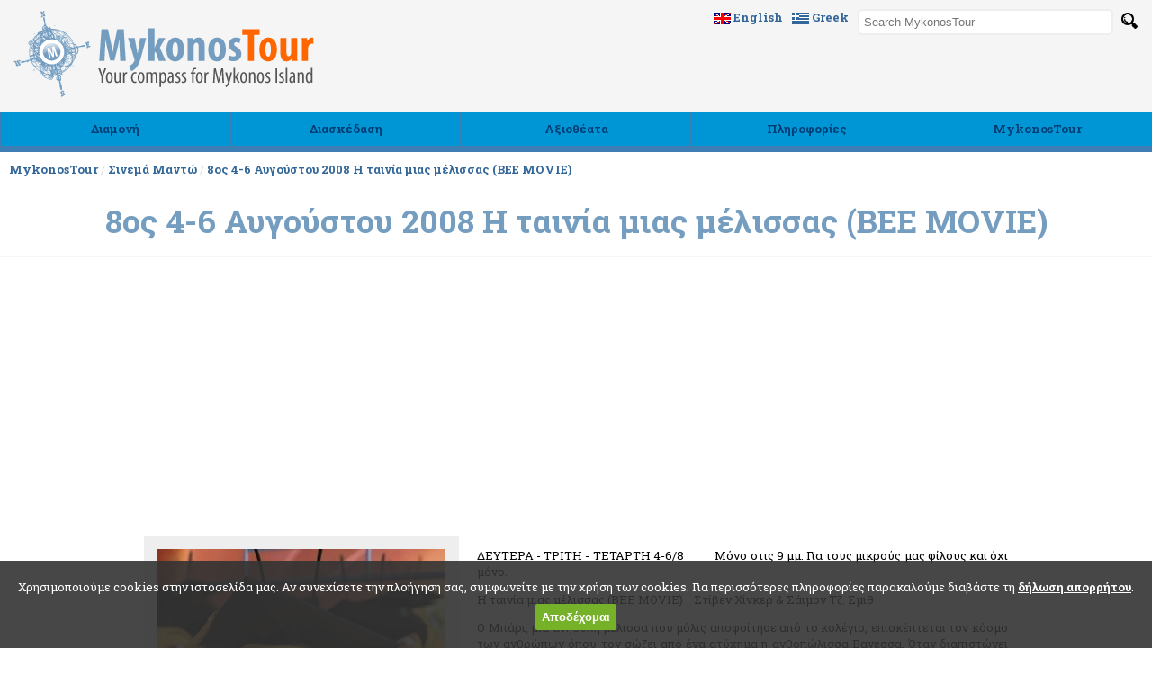

--- FILE ---
content_type: text/html; charset=utf-8
request_url: https://www.mykonostour.gr/cinema/cinema27.html
body_size: 10495
content:
<!DOCTYPE HTML>
<html>
<head>
<meta name="viewport" content="width=device-width, initial-scale=1.0, maximum-scale=1.0, user-scalable=no">
<meta http-equiv="Content-Type" content="text/html; charset=utf-8">
<link href='//fonts.googleapis.com/css?family=Roboto+Slab:400,700&subset=latin,greek-ext' rel='stylesheet' type='text/css'>

<title>Σινεμά Μαντώ - 8ος 4-6 Αυγούστου 2008 Η ταινία μιας μέλισσας (BEE MOVIE) ΜΥΚΟΝΟΣ </title>
<meta name="description" content="ΜΥΚΟΝΟΣ ΞΕΝΟΔΟΧΕΙΑ, Μύκονος οδηγός διαμονής ΜΥΚΟΝΟΥ με ολα τα ξενοδοχεία hotels, δωμάτια, stoudios Luxury hotels ή οικονομικά. Επίσης live camera, διασκέδαση, παραλίες, τα αξιοθέατα, χάρτης και ιστορία της Μυκόνου.">
<meta name="keywords" content=", mykonos, mykonos hotels, Μύκονος ξενοδοχεία μυκόνου, Ξενοδοχείο, παραλίες, Μύκονος Ιστορία, Μύκονος Ενοικιάσεις Αυτοκινήτων, ΜΥΚΟΝΟΣ, Νυχτερινή Ζωή, Κυκλάδες, μυκονος Εστιατόρια Μπαρ, Επαγγελματικός Κατάλογος, Χάρτης Πλοίων mykonos tour">
<meta http-equiv="expires" content="0">
<meta name="generator" content="Vistoweb">
<meta name="revisit-after" content="10 days">
<meta name="robots" content="ALL">
<meta name="classification" content="Mykonos hotels, Mykonos Greece">
<meta name="distribution" content="Global">
<meta name="alexaVerifyID" content="gJvsFrwMwQact1dH4SDYF21eqCI">
<meta name="rating" content="General">
<meta name="author" content="info@mykonostour.com">
<meta name="copyright" content="Copyright Β© 2007-2026 MykonosTour - George Nazos, All rights reserved.">
<meta http-equiv="reply-to" content="info@mykonostour.com">

<!-- Facebook Card data -->
<meta property="fb:admins" content="810859742">
<meta property="fb:app_id" content="1054211327977349,100000343727170">

<style type="text/css">

body {
	margin: 0px auto;
	padding: 0px;
	font: 13px 'Roboto Slab',Helvetica,Geneva,sans-serif;
	background-color: #ffffff;
}

body { 
    background-image: url('/images/mykonos.jpg');
    background-repeat: no-repeat;
    background-attachment: fixed;
	background-size:100% auto;
	background-position:bottom center;
}

body,td,th,div {
	font-family: "Roboto Slab", Helvetica, Geneva, sans-serif;
}

h1 {
    margin: 0px;
    padding: 15px 0;
    border-bottom: 1px solid whiteSmoke;
    font-size: 2.75em;
	color:#749DC0;
}

h2 {
    margin: 0px;
    padding: 15px 0;
    border-bottom: 1px solid whiteSmoke;
    font-size: 2em;
	color:#749DC0;
}

h3 {
    margin: 0px;
    padding: 15px 0;
    border-bottom: 1px solid whiteSmoke;
    font-size: 1.5em;
	color:#749DC0;
}

h4 {
    margin: 0px;
    padding: 15px 0;
    border-bottom: 1px solid whiteSmoke;
    font-size: 1.2em;
	color:#749DC0;
}


td {
	font: 13px 'Roboto Slab',Helvetica,Geneva,sans-serif;
}

a:link,a:visited,a:focus,a:active{
	color:#336699;
	font-weight:bold;
	text-decoration:none;
}

a:hover{
	color:#666666;
	font-weight:bold;
	text-decoration:underline;
}

a.menu:link,a.menu:visited,a.menu:focus,a.menu:active{
	font-size: 13px;
	color:#333333;
	font-weight:normal;
	text-decoration:none;
	width:100%;
}

a.menu:hover{
	font-size: 13px;
	color:#000000;
	font-weight:normal;
	text-decoration:none;
	background-color: #F47E20;
	width:100%;
}

td.menu {border-BOTTOM: 1px solid #FFFFFF; padding: 5px;}

td.menu:hover {background-color: #F47E20;}

a.nav:link,a.nav:visited,a.nav:focus,a.nav:active{
	font-size: 13px;
	color:#333333;
	font-weight:normal;
	text-decoration:none;
}

a.nav:hover{
	font-size: 13px;
	color:#000000;
	font-weight:normal;
	text-decoration:underline;
	height:15px;
}

.row_head {
	background-color:#CCCCCC;
	font-weight:BOLD;
}

.row_subhead {
	background-color:#BBBBBB;
	font-weight:BOLD;
}

.row_1 {
	background-color:#EEEEEE;
}

.row_2 {
	background-color:#DDDDDD;
}

.slider_pictureshadow {-moz-box-shadow: 0px 3px 10px #333 inset; -webkit-box-shadow: 0px 3px 10px #333 inset; box-shadow: 0px 3px 10px #333 inset;}

.pagebox {float:left; height:450px; vertical-align:top; border:1px solid #f7f7f7; -webkit-box-sizing: border-box; -moz-box-sizing: border-box; box-sizing: border-box; transition: background-color 0.5s linear;}
.pagebox:hover {background-color:#f5f5f5; transition: background-color 0.5s linear;}

/* Desktop */
@media screen and (min-width:980px)  {	
	.device_maxwidth {width:980px;}
	.pagebox {width:25%;}
	.mobile_only, .mobile_only * {display: none !important;}
	.tablet_only, .tablet_only * {display: none !important;}
}

/* Tablet */
@media screen and (max-width: 979px)  {
	.device_maxwidth {width:100%;}
	.pagebox {width:33.3%;}
	.desktop_only, .desktop_only * {display: none !important;}
	.mobile_only, .mobile_only * {display: none !important;}
}

/* Mobile */
@media screen and (max-width: 500px)  {
	.device_maxwidth {width:100%;}
	.pagebox {width:50%;}
	.desktop_only, .desktop_only * {display: none !important;}
	.tablet_only, .tablet_only * {display: none !important;}
	 iframe {width: 100%;}
}

</style>

<link rel="shortcut icon" href="/favicon.ico">

<script src="/library/jquery-1.8.3.min.js"></script>
<script src="/library/jquery.cycle.1.7/jquery.cycle.lite.js"></script>

<link rel="stylesheet" type="text/css" href="/library/jquery.fancybox.2.1.1/source/jquery.fancybox.css?v=2.1.1" media="screen">
<script type="text/javascript" src="/library/jquery.fancybox.2.1.1/lib/jquery.mousewheel-3.0.6.pack.js"></script>
<script type="text/javascript" src="/library/jquery.fancybox.2.1.1/source/jquery.fancybox.pack.js?v=2.1.1"></script>

<script>

	$(".fancybox").fancybox({
		openEffect  : "fade",
		closeEffect : "fade",
		type : "image"
	});
		
	$(".classbutton").click(function(){
		var goto = $(this).find("a").attr("href");
		if (goto) {
			window.location=goto; 
		}
		return false;
	});

	function showdesktopmenu(thechosengroup) {

		$('.groupbox').each(function(index) {

			var thebuttongroup = $(this).attr("id").replace("desktop_group_", "desktop_button_");
			
			if ($(this).attr("id") == thechosengroup) {
				if ($(this).is(':visible')) {
					$(this).hide(600);
					$("#" + thebuttongroup).children('div').removeClass('active');
				}
				else {
					$(this).show(200);
					$("#" + thebuttongroup).children('div').addClass('active');
				}
			}
			else {
				$(this).hide(600);
				$("#" + thebuttongroup).children('div').removeClass('active');
			}
		});

	}

</script>


</head>
<body>


<div style="width:100%; text-align:center; background-color:#f5f5f5;">
	<div style="padding:10px;">

		<div style="float:left; width:350px;"><a href='/index.html'><img src='/images/logo.png' width='350' height='100' border='0' alt='Mykonos Tour - Your compass for Mykonos Island'></a></div>

		<form method="GET" action="https://www.mykonostour.gr/" target="_top">
		<div style="float:right; margin-left:3px;"><button type="submit" style="border:none; background:none;"><img src="/images/search.png" style="width:18px; height:18px; margin-top:3px; border:none;"></button></div>
		<div style="float:right; margin-left:10px;"><input type="text" name="q" size="20" maxlength="255" value="" placeholder="Search MykonosTour" style="width:270px; border-radius:5px; border:2px solid #eee; background-color:#fff; padding:5px;"></div>
		</form>
		
		<div style="float:right; margin-left:10px;">
		<a href='https://www.mykonostour.gr/'><img src="/images/gr.gif" width="19" height="13" border="0" align="ABSmiddle"> Greek</a>
		</div>
		
		<div style="float:right; margin-left:10px;">
		<a href='https://www.mykonostour.com/'><img src="/images/en.gif" width="19" height="13" border="0" align="ABSmiddle"> English</a>
		</div>

		<div style="clear:both"></div>
	</div>
</div>

<style scoped>

#desktopgroups .classbutton {float:left; width:20%; cursor:pointer; -webkit-touch-callout: none; -webkit-user-select: none; -khtml-user-select: none; -moz-user-select: none; -ms-user-select: none; user-select: none;}
#desktopgroups .classbutton a:link, #desktopgroups .classbutton a:active, #desktopgroups .classbutton a:visited {font-weight:800; color:#003e75; text-decoration:none;}
#desktopgroups .classbutton a:hover {text-decoration:none;}
#desktopgroups .classbutton div {padding:10px; text-overflow: ellipsis; white-space: nowrap; background-color:#0096d6; text-align:center; border-left:1px solid #3f7eb5; border-right:1px solid #3f7eb5; border-bottom:7px solid #3f7eb5;}
#desktopgroups .classbutton div:hover {background-color:#50b8e4;}
#desktopgroups .classbutton .active {background-color:#f36b1f; border-left:1px solid #a94c17; border-right:1px solid #a94c17; border-bottom:7px solid #a94c17;}
#desktopgroups .classbutton .active:hover {background-color:#f36b1f;}
#desktopgroups .classbutton .active a {color: #111111;}

#desktopgroups .classbutton img {width:50px; vertical-align:middle; margin-right:10px; opacity:0.7;}
#desktopgroups .classbutton .active img {opacity:0.9;}

/* desktopgroups */
#desktop_group_1 {margin-left:0%;}
#desktop_group_2 {margin-left:20%;}
#desktop_group_3 {margin-left:40%;}
#desktop_group_4 {margin-left:60%;}
#desktop_group_5 {margin-left:80%;}

#desktopgroups .groupbox {display:inline-block; width:20%; box-shadow: 2px 2px 2px #dddddd; z-index:999; position:absolute; background-color:#f5f5f5; display:none; font-weight:800; color:#333;}

@media only screen and (max-width: 960px) {
	#desktopgroups .groupbox {width:100%; margin-left:0%; position:relative; box-shadow: none; z-index:1;}
}

#desktopgroups a.menu_link:link, #desktopgroups a.menu_link:visited, #desktopgroups a.menu_link:active {font-weight:800; color:#333333; text-decoration:none;}
#desktopgroups a.menu_link:hover {color:#f36b1f; text-decoration:none;}


@media only screen and (max-width: 500px) {
	a.desktop_button {font-size:9px;}
}

</style>


<div id="desktopgroups" style="background-color:#fff;">

	<div style="width:100%; background-color:#0096d6;">
						<div class="classbutton" id="desktop_button_1"><div><a href="javascript:showdesktopmenu('desktop_group_1');" class="desktop_button">

				Διαμονή				
				</a></div></div>
								<div class="classbutton" id="desktop_button_2"><div><a href="javascript:showdesktopmenu('desktop_group_2');" class="desktop_button">

				Διασκέδαση				
				</a></div></div>
								<div class="classbutton" id="desktop_button_3"><div><a href="javascript:showdesktopmenu('desktop_group_3');" class="desktop_button">

				Αξιοθέατα				
				</a></div></div>
								<div class="classbutton" id="desktop_button_4"><div><a href="javascript:showdesktopmenu('desktop_group_4');" class="desktop_button">

				Πληροφορίες				
				</a></div></div>
								<div class="classbutton" id="desktop_button_5"><div><a href="javascript:showdesktopmenu('desktop_group_5');" class="desktop_button">

				MykonosTour				
				</a></div></div>
						<div style="clear:both"></div>
	</div>

	
	<div id="desktop_group_1" style="border:1px solid #fff;" class="groupbox">
		<div style="padding:10px; vertical-align:top;">
		
			<!--
			<div style="background-color:#DDDDDD; padding:5px;">
				Διαμονή			</div>
			-->	
				
			
					<div style="padding:5px; border-bottom:1px solid #eeeeee;">
						<a href="/mykonos_hotels/index.html" class="menu_link">Ξενοδοχεία</a>
					</div>

				
					<div style="padding:5px; border-bottom:1px solid #eeeeee;">
						<a href="/car_rental_mykonos/index.html" class="menu_link">Ενοικιάσεις Αυτοκινήτων</a>
					</div>

				
					<div style="padding:5px; border-bottom:1px solid #eeeeee;">
						<a href="/cyclades/index.html" class="menu_link">Κυκλάδες</a>
					</div>

							
							

		</div>
	</div>

	
	<div id="desktop_group_2" style="border:1px solid #fff;" class="groupbox">
		<div style="padding:10px; vertical-align:top;">
		
			<!--
			<div style="background-color:#DDDDDD; padding:5px;">
				Διασκέδαση			</div>
			-->	
				
			
					<div style="padding:5px; border-bottom:1px solid #eeeeee;">
						<a href="/bars/index.html" class="menu_link">Bars Clubs</a>
					</div>

				
					<div style="padding:5px; border-bottom:1px solid #eeeeee;">
						<a href="/fm/index.html" class="menu_link">Μύκονος Live</a>
					</div>

				
					<div style="padding:5px; border-bottom:1px solid #eeeeee;">
						<a href="/gay_bars/index.html" class="menu_link">Μύκονος Gay bars</a>
					</div>

				
					<div style="padding:5px; border-bottom:1px solid #eeeeee;">
						<a href="/restaurant-bar/index.html" class="menu_link">Εστιατόρια</a>
					</div>

				
					<div style="padding:5px; border-bottom:1px solid #eeeeee;">
						<a href="/mykonos_shopping/index.html" class="menu_link">Μύκονος Αγορά </a>
					</div>

				
					<div style="padding:5px; border-bottom:1px solid #eeeeee;">
						<a href="/beauty_fitness_and_sports/index.html" class="menu_link">Ομορφιά, Fitness και Sport</a>
					</div>

				
					<div style="padding:5px; border-bottom:1px solid #eeeeee;">
						<a href="/snackbar/index.html" class="menu_link">Γρήγορο Φαγητό</a>
					</div>

				
					<div style="padding:5px; border-bottom:1px solid #eeeeee;">
						<a href="/cinema/index.html" class="menu_link">Σινεμά Μαντώ</a>
					</div>

							
							

		</div>
	</div>

	
	<div id="desktop_group_3" style="border:1px solid #fff;" class="groupbox">
		<div style="padding:10px; vertical-align:top;">
		
			<!--
			<div style="background-color:#DDDDDD; padding:5px;">
				Αξιοθέατα			</div>
			-->	
				
			
					<div style="padding:5px; border-bottom:1px solid #eeeeee;">
						<a href="/mykonos_beaches/index.html" class="menu_link">Μύκονος Παραλίες</a>
					</div>

				
					<div style="padding:5px; border-bottom:1px solid #eeeeee;">
						<a href="/sightseeing/index.html" class="menu_link">Αξιοθέατα</a>
					</div>

				
					<div style="padding:5px; border-bottom:1px solid #eeeeee;">
						<a href="/video/index.html" class="menu_link">Μύκονος Videos</a>
					</div>

				
					<div style="padding:5px; border-bottom:1px solid #eeeeee;">
						<a href="/photos/index.html" class="menu_link">Φωτογραφίες</a>
					</div>

				
					<div style="padding:5px; border-bottom:1px solid #eeeeee;">
						<a href="/mykonos_museums/index.html" class="menu_link">Μουσεία</a>
					</div>

				
					<div style="padding:5px; border-bottom:1px solid #eeeeee;">
						<a href="/mykonos_churches/index.html" class="menu_link">Εκκλησίες</a>
					</div>

							
							

		</div>
	</div>

	
	<div id="desktop_group_4" style="border:1px solid #fff;" class="groupbox">
		<div style="padding:10px; vertical-align:top;">
		
			<!--
			<div style="background-color:#DDDDDD; padding:5px;">
				Πληροφορίες			</div>
			-->	
				
			
					<div style="padding:5px; border-bottom:1px solid #eeeeee;">
						<a href="/mykonos_maps/index.html" class="menu_link">Μύκονος Χάρτης </a>
					</div>

				
					<div style="padding:5px; border-bottom:1px solid #eeeeee;">
						<a href="/directory/index.html" class="menu_link">Επαγγελματικός Κατάλογος</a>
					</div>

				
					<div style="padding:5px; border-bottom:1px solid #eeeeee;">
						<a href="/mykonos_general_information/index.html" class="menu_link">Γενικές πληροφορίες</a>
					</div>

				
					<div style="padding:5px; border-bottom:1px solid #eeeeee;">
						<a href="/local_products/index.html" class="menu_link">Τοπικά Προϊοντα</a>
					</div>

				
					<div style="padding:5px; border-bottom:1px solid #eeeeee;">
						<a href="/mykonos_people/index.html" class="menu_link">Βιογραφίες</a>
					</div>

				
					<div style="padding:5px; border-bottom:1px solid #eeeeee;">
						<a href="/mykonos_news/index.html" class="menu_link">Μύκονος Νέα</a>
					</div>

				
					<div style="padding:5px; border-bottom:1px solid #eeeeee;">
						<a href="/comments/index.html" class="menu_link">Τα Σχόλια σας</a>
					</div>

				
					<div style="padding:5px; border-bottom:1px solid #eeeeee;">
						<a href="/namedays/index.html" class="menu_link">Εορτολόγιο</a>
					</div>

				
					<div style="padding:5px; border-bottom:1px solid #eeeeee;">
						<a href="/mykonos_history/index.html" class="menu_link">Μύκονος Ιστορία</a>
					</div>

				
					<div style="padding:5px; border-bottom:1px solid #eeeeee;">
						<a href="/real_estate/index.html" class="menu_link">Ακίνητα Κτηματομεσιτικά </a>
					</div>

				
					<div style="padding:5px; border-bottom:1px solid #eeeeee;">
						<a href="/services/index.html" class="menu_link">Υπηρεσίες</a>
					</div>

				
					<div style="padding:5px; border-bottom:1px solid #eeeeee;">
						<a href="/links/index.html" class="menu_link">Σύνδεσμοι links</a>
					</div>

							
							

		</div>
	</div>

	
	<div id="desktop_group_5" style="border:1px solid #fff;" class="groupbox">
		<div style="padding:10px; vertical-align:top;">
		
			<!--
			<div style="background-color:#DDDDDD; padding:5px;">
				MykonosTour			</div>
			-->	
				
			
					<div style="padding:5px; border-bottom:1px solid #eeeeee;">
						<a href="/about/index.html" class="menu_link">MykonosTour.gr</a>
					</div>

				
					<div style="padding:5px; border-bottom:1px solid #eeeeee;">
						<a href="/search/index.html" class="menu_link">Μύκονος Αναζήτηση</a>
					</div>

							
								
				
					<div style='padding:5px; border-bottom:1px solid #eeeeee;'><a href='/about/profile.html' class='menu_link'>Προφίλ</a></div><div style='padding:5px; border-bottom:1px solid #eeeeee;'><a href='/about/reciprocal_links.html' class='menu_link'>Βάλτε link</a></div><div style='padding:5px; border-bottom:1px solid #eeeeee;'><a href='/about/contact_us.html' class='menu_link'>Επικοινωνία</a></div><div style='padding:5px; border-bottom:1px solid #eeeeee;'><a href='/about/privacy-policy.html' class='menu_link'>Δήλωση Απορρήτου</a></div><div style='padding:5px; border-bottom:1px solid #eeeeee;'><a href='/about/terms-of-use.html' class='menu_link'>Όροι Χρήσης</a></div>					
							

		</div>
	</div>

	
</div>


<div style="width:100%; text-align:center; background-color:#fff;">
	<div style="text-align:left; background-color:#fff;" class="device_maxwidth">
		<div style="padding:10px; color:#ddd;">
			<a href='/index.html'>MykonosTour</a> / <a href='/cinema/index.html'>Σινεμά Μαντώ</a> / <a href='/cinema/cinema27.html'>8ος 4-6 Αυγούστου 2008 Η ταινία μιας μέλισσας (BEE MOVIE)</a>		</div>
	</div>
</div>


<div style="width:100%; text-align:center; background-color:#fff;">
<h1>8ος 4-6 Αυγούστου 2008 Η ταινία μιας μέλισσας (BEE MOVIE)</h1></div>

<div style="text-align:center; padding:10px 0px 10px 0px; background-color:#fff;">

	<script async src="//pagead2.googlesyndication.com/pagead/js/adsbygoogle.js"></script>
	<!-- Responsive -->
	<ins class="adsbygoogle"
		 style="display:block"
		 data-ad-client="ca-pub-9179791448335453"
		 data-ad-slot="3610698888"
		 data-ad-format="auto"></ins>
	<script>
	(adsbygoogle = window.adsbygoogle || []).push({});
	</script>

</div>


<div style="width:100%; text-align:center; background-color:#fff;">

<div style='margin:0 auto;' class='device_maxwidth'>

<div style='padding:10px; text-align:left;'><img src='/image.php?src=pictures/page/601.jpg&width=320' align='left' style='margin-right:20px; margin-bottom:20px; border: 15px solid #eeeeee;' alt="8ος 4-6 Αυγούστου 2008 Η ταινία μιας μέλισσας (BEE MOVIE)" title="8ος 4-6 Αυγούστου 2008 Η ταινία μιας μέλισσας (BEE MOVIE)"><P align=justify>ΔΕΥΤΕΡΑ - ΤΡΙΤΗ - ΤΕΤΑΡΤΗ 4-6/8&nbsp;&nbsp;&nbsp;&nbsp;&nbsp;&nbsp;&nbsp;&nbsp;&nbsp;&nbsp; Μόνο στις 9 μμ. Για τους μικρούς μας φίλους και όχι μόνο.</P>
<P align=justify>Η ταινία μιας μέλισσας (BEE MOVIE)&nbsp;&nbsp;&nbsp; Στίβεν Χίνκερ &amp; Σάιμον Τζ. Σμιθ</P>
<P align=justify>Ο Μπάρι, μια ανήσυχη μέλισσα που μόλις αποφοίτησε από το κολέγιο, επισκέπτεται τον κόσμο των ανθρώπων όπου τον σώζει από ένα ατύχημα η ανθοπώλισσα Βανέσσα. Όταν διαπιστώνει πως οι άνθρωποι εκμεταλλεύονται το μέλι των μελισ-σών για το κέρδος φτάνει μέχρι και να τους κάνει μήνυση.</P>
<P align=justify>Καλοφτιαγμένο ψηφιακό animation με προσοχή στη λεπτομέρεια. Κρατάει το ενδιαφέρον για την πλάκα που έχει και τις υπέροχες πτήσεις των μελισσών πάνω από τη Νέα Υόρκη.</P>
<P align=justify>ΚΙΝΟΥΜΕΝΑ ΣΧΕΔΙΑ (2007).</P>
<P align=justify>UIP</P><p style='color:#ffffff'><b>MykonosTour Page ID: 601</b></p></div><div style='padding:10px;'></div><div style='padding:10px;'><div class='fb-comments' data-href='https://www.mykonostour.gr/cinema/cinema27.html' data-width='100%' data-numposts='5'></div></div><div style='padding:10px;'><h4>Σχετικές σελίδες</h4>
				<div class='pagebox' style='height:280px;'>
					<div style='padding:30px;'>
						<div style='width:100%; height:150px; background:url(/image.php?src=pictures/page/598.jpg&height=150); background-size:cover; background-repeat:no-repeat;'><a href='/cinema/cinema24.html'><img src='/images/space.png' style='width:100%; height:100%; border:none;' alt=''></a></div>
						<div style='text-align:left; font-size:120%; margin-top:20px;'><a href='/cinema/cinema24.html'>21</a></div>
					</div>
				</div>
			
				<div class='pagebox' style='height:280px;'>
					<div style='padding:30px;'>
						<div style='width:100%; height:150px; background:url(/image.php?src=pictures/page/618.jpg&height=150); background-size:cover; background-repeat:no-repeat;'><a href='/cinema/cinema44.html'><img src='/images/space.png' style='width:100%; height:100%; border:none;' alt=''></a></div>
						<div style='text-align:left; font-size:120%; margin-top:20px;'><a href='/cinema/cinema44.html'>American gangster Μύκονος σινεμά Μαντώ</a></div>
					</div>
				</div>
			
				<div class='pagebox' style='height:280px;'>
					<div style='padding:30px;'>
						<div style='width:100%; height:150px; background:url(/image.php?src=pictures/page/620.jpg&height=150); background-size:cover; background-repeat:no-repeat;'><a href='/cinema/cinema46.html'><img src='/images/space.png' style='width:100%; height:100%; border:none;' alt=''></a></div>
						<div style='text-align:left; font-size:120%; margin-top:20px;'><a href='/cinema/cinema46.html'>Caramel Μύκονος </a></div>
					</div>
				</div>
			
				<div class='pagebox' style='height:280px;'>
					<div style='padding:30px;'>
						<div style='width:100%; height:150px; background:url(/image.php?src=pictures/page/600.jpg&height=150); background-size:cover; background-repeat:no-repeat;'><a href='/cinema/cinema26.html'><img src='/images/space.png' style='width:100%; height:100%; border:none;' alt=''></a></div>
						<div style='text-align:left; font-size:120%; margin-top:20px;'><a href='/cinema/cinema26.html'>Indiana Jones και το βασίλειο του κρυστάλλινου κρανίου</a></div>
					</div>
				</div>
			
				<div class='pagebox' style='height:280px;'>
					<div style='padding:30px;'>
						<div style='width:100%; height:150px; background:url(/image.php?src=pictures/page/588.jpg&height=150); background-size:cover; background-repeat:no-repeat;'><a href='/cinema/cinema14.html'><img src='/images/space.png' style='width:100%; height:100%; border:none;' alt=''></a></div>
						<div style='text-align:left; font-size:120%; margin-top:20px;'><a href='/cinema/cinema14.html'>Iron Man  Τζον Φαβρό</a></div>
					</div>
				</div>
			
				<div class='pagebox' style='height:280px;'>
					<div style='padding:30px;'>
						<div style='width:100%; height:150px; background:url(/image.php?src=pictures/page/604.jpg&height=150); background-size:cover; background-repeat:no-repeat;'><a href='/cinema/cinema30.html'><img src='/images/space.png' style='width:100%; height:100%; border:none;' alt=''></a></div>
						<div style='text-align:left; font-size:120%; margin-top:20px;'><a href='/cinema/cinema30.html'>Mama mia</a></div>
					</div>
				</div>
			
				<div class='pagebox' style='height:280px;'>
					<div style='padding:30px;'>
						<div style='width:100%; height:150px; background:url(/image.php?src=pictures/page/602.jpg&height=150); background-size:cover; background-repeat:no-repeat;'><a href='/cinema/cinema28.html'><img src='/images/space.png' style='width:100%; height:100%; border:none;' alt=''></a></div>
						<div style='text-align:left; font-size:120%; margin-top:20px;'><a href='/cinema/cinema28.html'>Sex and the City</a></div>
					</div>
				</div>
			
				<div class='pagebox' style='height:280px;'>
					<div style='padding:30px;'>
						<div style='width:100%; height:150px; background:url(/image.php?src=pictures/page/613.jpg&height=150); background-size:cover; background-repeat:no-repeat;'><a href='/cinema/cinema39.html'><img src='/images/space.png' style='width:100%; height:100%; border:none;' alt=''></a></div>
						<div style='text-align:left; font-size:120%; margin-top:20px;'><a href='/cinema/cinema39.html'>The X Files 2 I want to believe</a></div>
					</div>
				</div>
			
				<div class='pagebox' style='height:280px;'>
					<div style='padding:30px;'>
						<div style='width:100%; height:150px; background:url(/image.php?src=pictures/page/608.jpg&height=150); background-size:cover; background-repeat:no-repeat;'><a href='/cinema/cinema34.html'><img src='/images/space.png' style='width:100%; height:100%; border:none;' alt=''></a></div>
						<div style='text-align:left; font-size:120%; margin-top:20px;'><a href='/cinema/cinema34.html'>Αι-Φορ Λούφα και απαλλαγή</a></div>
					</div>
				</div>
			
				<div class='pagebox' style='height:280px;'>
					<div style='padding:30px;'>
						<div style='width:100%; height:150px; background:url(/image.php?src=pictures/page/621.jpg&height=150); background-size:cover; background-repeat:no-repeat;'><a href='/cinema/cinema47.html'><img src='/images/space.png' style='width:100%; height:100%; border:none;' alt=''></a></div>
						<div style='text-align:left; font-size:120%; margin-top:20px;'><a href='/cinema/cinema47.html'>Αποστολή στην Μπριζ Μύκονος ΣΙΝΕΜΑ</a></div>
					</div>
				</div>
			
				<div class='pagebox' style='height:280px;'>
					<div style='padding:30px;'>
						<div style='width:100%; height:150px; background:url(/image.php?src=pictures/page/582.jpg&height=150); background-size:cover; background-repeat:no-repeat;'><a href='/cinema/cinema8.html'><img src='/images/space.png' style='width:100%; height:100%; border:none;' alt=''></a></div>
						<div style='text-align:left; font-size:120%; margin-top:20px;'><a href='/cinema/cinema8.html'>Γαμήλιο Party</a></div>
					</div>
				</div>
			
				<div class='pagebox' style='height:280px;'>
					<div style='padding:30px;'>
						<div style='width:100%; height:150px; background:url(/image.php?src=pictures/page/581.jpg&height=150); background-size:cover; background-repeat:no-repeat;'><a href='/cinema/cinema7.html'><img src='/images/space.png' style='width:100%; height:100%; border:none;' alt=''></a></div>
						<div style='text-align:left; font-size:120%; margin-top:20px;'><a href='/cinema/cinema7.html'>Γιου ο μονόκερως (U)</a></div>
					</div>
				</div>
			
				<div class='pagebox' style='height:280px;'>
					<div style='padding:30px;'>
						<div style='width:100%; height:150px; background:url(/image.php?src=pictures/page/583.jpg&height=150); background-size:cover; background-repeat:no-repeat;'><a href='/cinema/cinema9.html'><img src='/images/space.png' style='width:100%; height:100%; border:none;' alt=''></a></div>
						<div style='text-align:left; font-size:120%; margin-top:20px;'><a href='/cinema/cinema9.html'>Εξιλέωση (ATONEMENT)</a></div>
					</div>
				</div>
			
				<div class='pagebox' style='height:280px;'>
					<div style='padding:30px;'>
						<div style='width:100%; height:150px; background:url(/image.php?src=pictures/page/609.jpg&height=150); background-size:cover; background-repeat:no-repeat;'><a href='/cinema/cinema35.html'><img src='/images/space.png' style='width:100%; height:100%; border:none;' alt=''></a></div>
						<div style='text-align:left; font-size:120%; margin-top:20px;'><a href='/cinema/cinema35.html'>Επιθυμίες στο παρά πέντε</a></div>
					</div>
				</div>
			
				<div class='pagebox' style='height:280px;'>
					<div style='padding:30px;'>
						<div style='width:100%; height:150px; background:url(/image.php?src=pictures/page/577.jpg&height=150); background-size:cover; background-repeat:no-repeat;'><a href='/cinema/cinema3.html'><img src='/images/space.png' style='width:100%; height:100%; border:none;' alt=''></a></div>
						<div style='text-align:left; font-size:120%; margin-top:20px;'><a href='/cinema/cinema3.html'>Ζωντανός θρύλος (I AM LEGEND)</a></div>
					</div>
				</div>
			
				<div class='pagebox' style='height:280px;'>
					<div style='padding:30px;'>
						<div style='width:100%; height:150px; background:url(/image.php?src=pictures/page/614.jpg&height=150); background-size:cover; background-repeat:no-repeat;'><a href='/cinema/cinema40.html'><img src='/images/space.png' style='width:100%; height:100%; border:none;' alt=''></a></div>
						<div style='text-align:left; font-size:120%; margin-top:20px;'><a href='/cinema/cinema40.html'>Η άκρη του ουρανού</a></div>
					</div>
				</div>
			
				<div class='pagebox' style='height:280px;'>
					<div style='padding:30px;'>
						<div style='width:100%; height:150px; background:url(/image.php?src=pictures/page/615.jpg&height=150); background-size:cover; background-repeat:no-repeat;'><a href='/cinema/cinema41.html'><img src='/images/space.png' style='width:100%; height:100%; border:none;' alt=''></a></div>
						<div style='text-align:left; font-size:120%; margin-top:20px;'><a href='/cinema/cinema41.html'>Θα χυθεί αίμα (THERE WILL BE BLOOD)</a></div>
					</div>
				</div>
			
				<div class='pagebox' style='height:280px;'>
					<div style='padding:30px;'>
						<div style='width:100%; height:150px; background:url(/image.php?src=pictures/page/595.jpg&height=150); background-size:cover; background-repeat:no-repeat;'><a href='/cinema/cinema21.html'><img src='/images/space.png' style='width:100%; height:100%; border:none;' alt=''></a></div>
						<div style='text-align:left; font-size:120%; margin-top:20px;'><a href='/cinema/cinema21.html'>Καμιά πατρίδα για τους μελοθάνατους (NO COUNTRY FOR OLD MEN)</a></div>
					</div>
				</div>
			
				<div class='pagebox' style='height:280px;'>
					<div style='padding:30px;'>
						<div style='width:100%; height:150px; background:url(/image.php?src=pictures/page/597.jpg&height=150); background-size:cover; background-repeat:no-repeat;'><a href='/cinema/cinema23.html'><img src='/images/space.png' style='width:100%; height:100%; border:none;' alt=''></a></div>
						<div style='text-align:left; font-size:120%; margin-top:20px;'><a href='/cinema/cinema23.html'>Λέοντες αντί αμνών (LIONS FOR LAMPS)</a></div>
					</div>
				</div>
			
				<div class='pagebox' style='height:280px;'>
					<div style='padding:30px;'>
						<div style='width:100%; height:150px; background:url(/image.php?src=pictures/page/596.jpg&height=150); background-size:cover; background-repeat:no-repeat;'><a href='/cinema/cinema22.html'><img src='/images/space.png' style='width:100%; height:100%; border:none;' alt=''></a></div>
						<div style='text-align:left; font-size:120%; margin-top:20px;'><a href='/cinema/cinema22.html'>Λούκι Λουκ. Τρελές περιπέτειες στην άγρια δύση</a></div>
					</div>
				</div>
			
				<div class='pagebox' style='height:280px;'>
					<div style='padding:30px;'>
						<div style='width:100%; height:150px; background:url(/image.php?src=pictures/page/586.jpg&height=150); background-size:cover; background-repeat:no-repeat;'><a href='/cinema/cinema12.html'><img src='/images/space.png' style='width:100%; height:100%; border:none;' alt=''></a></div>
						<div style='text-align:left; font-size:120%; margin-top:20px;'><a href='/cinema/cinema12.html'>Μόλις χώρισα</a></div>
					</div>
				</div>
			
				<div class='pagebox' style='height:280px;'>
					<div style='padding:30px;'>
						<div style='width:100%; height:150px; background:url(/image.php?src=pictures/page/606.jpg&height=150); background-size:cover; background-repeat:no-repeat;'><a href='/cinema/cinema32.html'><img src='/images/space.png' style='width:100%; height:100%; border:none;' alt=''></a></div>
						<div style='text-align:left; font-size:120%; margin-top:20px;'><a href='/cinema/cinema32.html'>Μπάτμαν Ο σκοτεινός Ιππότης (THE DARK KNIGHT)</a></div>
					</div>
				</div>
			
				<div class='pagebox' style='height:280px;'>
					<div style='padding:30px;'>
						<div style='width:100%; height:150px; background:url(/image.php?src=pictures/page/675.jpg&height=150); background-size:cover; background-repeat:no-repeat;'><a href='/cinema/cinema2009.html'><img src='/images/space.png' style='width:100%; height:100%; border:none;' alt=''></a></div>
						<div style='text-align:left; font-size:120%; margin-top:20px;'><a href='/cinema/cinema2009.html'>ΜΥΚΟΝΟΣ ΠΡΟΓΡΑΜΜΑ ΣΙΝΕΜΑ ΜΑΝΤΩ 2009</a></div>
					</div>
				</div>
			
				<div class='pagebox' style='height:280px;'>
					<div style='padding:30px;'>
						<div style='width:100%; height:150px; background:url(/image.php?src=pictures/page/593.jpg&height=150); background-size:cover; background-repeat:no-repeat;'><a href='/cinema/cinema19.html'><img src='/images/space.png' style='width:100%; height:100%; border:none;' alt=''></a></div>
						<div style='text-align:left; font-size:120%; margin-top:20px;'><a href='/cinema/cinema19.html'>Ο Αλβιν και η παρέα του (ALVIN AND THE CHIPMUNKS)</a></div>
					</div>
				</div>
			
				<div class='pagebox' style='height:280px;'>
					<div style='padding:30px;'>
						<div style='width:100%; height:150px; background:url(/image.php?src=pictures/page/610.jpg&height=150); background-size:cover; background-repeat:no-repeat;'><a href='/cinema/cinema36.html'><img src='/images/space.png' style='width:100%; height:100%; border:none;' alt=''></a></div>
						<div style='text-align:left; font-size:120%; margin-top:20px;'><a href='/cinema/cinema36.html'>Ο Αστερίξ στους Ολυμπιακούς αγώνες</a></div>
					</div>
				</div>
			
				<div class='pagebox' style='height:280px;'>
					<div style='padding:30px;'>
						<div style='width:100%; height:150px; background:url(/image.php?src=pictures/page/587.jpg&height=150); background-size:cover; background-repeat:no-repeat;'><a href='/cinema/cinema13.html'><img src='/images/space.png' style='width:100%; height:100%; border:none;' alt=''></a></div>
						<div style='text-align:left; font-size:120%; margin-top:20px;'><a href='/cinema/cinema13.html'>Ο ήρωας του βυθού (SHARK BAIT)</a></div>
					</div>
				</div>
			
				<div class='pagebox' style='height:280px;'>
					<div style='padding:30px;'>
						<div style='width:100%; height:150px; background:url(/image.php?src=pictures/page/619.jpg&height=150); background-size:cover; background-repeat:no-repeat;'><a href='/cinema/cinema45.html'><img src='/images/space.png' style='width:100%; height:100%; border:none;' alt=''></a></div>
						<div style='text-align:left; font-size:120%; margin-top:20px;'><a href='/cinema/cinema45.html'>Ο Ρωμαίος και η Ιουλιέτα παντρεύονται . Μύκονος </a></div>
					</div>
				</div>
			
				<div class='pagebox' style='height:280px;'>
					<div style='padding:30px;'>
						<div style='width:100%; height:150px; background:url(/image.php?src=pictures/page/612.jpg&height=150); background-size:cover; background-repeat:no-repeat;'><a href='/cinema/cinema38.html'><img src='/images/space.png' style='width:100%; height:100%; border:none;' alt=''></a></div>
						<div style='text-align:left; font-size:120%; margin-top:20px;'><a href='/cinema/cinema38.html'>Ο φονικός κουρέας της οδού Φλιτ</a></div>
					</div>
				</div>
			
				<div class='pagebox' style='height:280px;'>
					<div style='padding:30px;'>
						<div style='width:100%; height:150px; background:url(/image.php?src=pictures/page/585.jpg&height=150); background-size:cover; background-repeat:no-repeat;'><a href='/cinema/cinema11.html'><img src='/images/space.png' style='width:100%; height:100%; border:none;' alt=''></a></div>
						<div style='text-align:left; font-size:120%; margin-top:20px;'><a href='/cinema/cinema11.html'>Οι νύχτες μου μακριά σου (MY BLUEBERRY NIGHTS)</a></div>
					</div>
				</div>
			
				<div class='pagebox' style='height:280px;'>
					<div style='padding:30px;'>
						<div style='width:100%; height:150px; background:url(/image.php?src=pictures/page/579.jpg&height=150); background-size:cover; background-repeat:no-repeat;'><a href='/cinema/cinema5.html'><img src='/images/space.png' style='width:100%; height:100%; border:none;' alt=''></a></div>
						<div style='text-align:left; font-size:120%; margin-top:20px;'><a href='/cinema/cinema5.html'>Παραχαράκτες (DIE FALSCER/THE COUNTERFEITERS)</a></div>
					</div>
				</div>
			
				<div class='pagebox' style='height:280px;'>
					<div style='padding:30px;'>
						<div style='width:100%; height:150px; background:url(/image.php?src=pictures/page/592.jpg&height=150); background-size:cover; background-repeat:no-repeat;'><a href='/cinema/cinema18.html'><img src='/images/space.png' style='width:100%; height:100%; border:none;' alt=''></a></div>
						<div style='text-align:left; font-size:120%; margin-top:20px;'><a href='/cinema/cinema18.html'>Πριν ο διάβολος καταλάβει ότι πέθανες</a></div>
					</div>
				</div>
			
				<div class='pagebox' style='height:280px;'>
					<div style='padding:30px;'>
						<div style='width:100%; height:150px; background:url(/image.php?src=pictures/page/237.jpg&height=150); background-size:cover; background-repeat:no-repeat;'><a href='/cinema/program_manto.html'><img src='/images/space.png' style='width:100%; height:100%; border:none;' alt=''></a></div>
						<div style='text-align:left; font-size:120%; margin-top:20px;'><a href='/cinema/program_manto.html'>Πρόγραμμα 2007 Σινέ Μαντώ</a></div>
					</div>
				</div>
			
				<div class='pagebox' style='height:280px;'>
					<div style='padding:30px;'>
						<div style='width:100%; height:150px; background:url(/image.php?src=pictures/page/589.jpg&height=150); background-size:cover; background-repeat:no-repeat;'><a href='/cinema/cinema15.html'><img src='/images/space.png' style='width:100%; height:100%; border:none;' alt=''></a></div>
						<div style='text-align:left; font-size:120%; margin-top:20px;'><a href='/cinema/cinema15.html'>Προσεχώς ζάμπλουτοι (FOOL&acute;S GOLD)</a></div>
					</div>
				</div>
			
				<div class='pagebox' style='height:280px;'>
					<div style='padding:30px;'>
						<div style='width:100%; height:150px; background:url(/image.php?src=pictures/page/599.jpg&height=150); background-size:cover; background-repeat:no-repeat;'><a href='/cinema/cinema25.html'><img src='/images/space.png' style='width:100%; height:100%; border:none;' alt=''></a></div>
						<div style='text-align:left; font-size:120%; margin-top:20px;'><a href='/cinema/cinema25.html'>Ρατατούης (RATATOUILLE)</a></div>
					</div>
				</div>
			
				<div class='pagebox' style='height:280px;'>
					<div style='padding:30px;'>
						<div style='width:100%; height:150px; background:url(/image.php?src=pictures/page/725.jpg&height=150); background-size:cover; background-repeat:no-repeat;'><a href='/cinema/cinema-mykonos-2012.html'><img src='/images/space.png' style='width:100%; height:100%; border:none;' alt=''></a></div>
						<div style='text-align:left; font-size:120%; margin-top:20px;'><a href='/cinema/cinema-mykonos-2012.html'>ΣΙΝΕΜΑ ΜΑΝΤΩ ΜΥΚΟΝΟΣ</a></div>
					</div>
				</div>
			
				<div class='pagebox' style='height:280px;'>
					<div style='padding:30px;'>
						<div style='width:100%; height:150px; background:url(/image.php?src=pictures/page/584.jpg&height=150); background-size:cover; background-repeat:no-repeat;'><a href='/cinema/cinema10.html'><img src='/images/space.png' style='width:100%; height:100%; border:none;' alt=''></a></div>
						<div style='text-align:left; font-size:120%; margin-top:20px;'><a href='/cinema/cinema10.html'>Σρεκ ο τρίτος (SHREK THE THIRD)</a></div>
					</div>
				</div>
			
				<div class='pagebox' style='height:280px;'>
					<div style='padding:30px;'>
						<div style='width:100%; height:150px; background:url(/image.php?src=pictures/page/224.jpg&height=150); background-size:cover; background-repeat:no-repeat;'><a href='/cinema/300.html'><img src='/images/space.png' style='width:100%; height:100%; border:none;' alt=''></a></div>
						<div style='text-align:left; font-size:120%; margin-top:20px;'><a href='/cinema/300.html'>Ταινία 2007 300</a></div>
					</div>
				</div>
			
				<div class='pagebox' style='height:280px;'>
					<div style='padding:30px;'>
						<div style='width:100%; height:150px; background:url(/image.php?src=pictures/page/228.jpg&height=150); background-size:cover; background-repeat:no-repeat;'><a href='/cinema/Little_Miss_Sunshine.html'><img src='/images/space.png' style='width:100%; height:100%; border:none;' alt=''></a></div>
						<div style='text-align:left; font-size:120%; margin-top:20px;'><a href='/cinema/Little_Miss_Sunshine.html'>Ταινία 2007 Little Miss Sunshine</a></div>
					</div>
				</div>
			
				<div class='pagebox' style='height:280px;'>
					<div style='padding:30px;'>
						<div style='width:100%; height:150px; background:url(/image.php?src=pictures/page/222.jpg&height=150); background-size:cover; background-repeat:no-repeat;'><a href='/cinema/The_Black_Dahlia.html'><img src='/images/space.png' style='width:100%; height:100%; border:none;' alt=''></a></div>
						<div style='text-align:left; font-size:120%; margin-top:20px;'><a href='/cinema/The_Black_Dahlia.html'>Ταινία 2007 Η μαύρη Ντάλια</a></div>
					</div>
				</div>
			
				<div class='pagebox' style='height:280px;'>
					<div style='padding:30px;'>
						<div style='width:100%; height:150px; background:url(/image.php?src=pictures/page/226.jpg&height=150); background-size:cover; background-repeat:no-repeat;'><a href='/cinema/The_ant_Bully.html'><img src='/images/space.png' style='width:100%; height:100%; border:none;' alt=''></a></div>
						<div style='text-align:left; font-size:120%; margin-top:20px;'><a href='/cinema/The_ant_Bully.html'>Ταινία 2007 Μυρμηγκοϊστορίες</a></div>
					</div>
				</div>
			
				<div class='pagebox' style='height:280px;'>
					<div style='padding:30px;'>
						<div style='width:100%; height:150px; background:url(/image.php?src=pictures/page/231.jpg&height=150); background-size:cover; background-repeat:no-repeat;'><a href='/cinema/Die_Hard_4.html'><img src='/images/space.png' style='width:100%; height:100%; border:none;' alt=''></a></div>
						<div style='text-align:left; font-size:120%; margin-top:20px;'><a href='/cinema/Die_Hard_4.html'>Ταινία 2007 Πολύ σκληρός για να πεθάνει 4</a></div>
					</div>
				</div>
			
				<div class='pagebox' style='height:280px;'>
					<div style='padding:30px;'>
						<div style='width:100%; height:150px; background:url(/image.php?src=pictures/page/617.jpg&height=150); background-size:cover; background-repeat:no-repeat;'><a href='/cinema/cinema43.html'><img src='/images/space.png' style='width:100%; height:100%; border:none;' alt=''></a></div>
						<div style='text-align:left; font-size:120%; margin-top:20px;'><a href='/cinema/cinema43.html'>Ταξίδι στην άγρια φύση. Μύκονος σινεμά Μαντώ</a></div>
					</div>
				</div>
			
				<div class='pagebox' style='height:280px;'>
					<div style='padding:30px;'>
						<div style='width:100%; height:150px; background:url(/image.php?src=pictures/page/594.jpg&height=150); background-size:cover; background-repeat:no-repeat;'><a href='/cinema/cinema20.html'><img src='/images/space.png' style='width:100%; height:100%; border:none;' alt=''></a></div>
						<div style='text-align:left; font-size:120%; margin-top:20px;'><a href='/cinema/cinema20.html'>Τζακ Ποτ στον έρωτα WHAT HAPPENS IN VEGAS</a></div>
					</div>
				</div>
			
				<div class='pagebox' style='height:280px;'>
					<div style='padding:30px;'>
						<div style='width:100%; height:150px; background:url(/image.php?src=pictures/page/580.jpg&height=150); background-size:cover; background-repeat:no-repeat;'><a href='/cinema/cinema6.html'><img src='/images/space.png' style='width:100%; height:100%; border:none;' alt=''></a></div>
						<div style='text-align:left; font-size:120%; margin-top:20px;'><a href='/cinema/cinema6.html'>Το αστέρι του Βορρά (THE GOLDEN COMPASS)</a></div>
					</div>
				</div>
			
				<div class='pagebox' style='height:280px;'>
					<div style='padding:30px;'>
						<div style='width:100%; height:150px; background:url(/image.php?src=pictures/page/590.jpg&height=150); background-size:cover; background-repeat:no-repeat;'><a href='/cinema/cinema16.html'><img src='/images/space.png' style='width:100%; height:100%; border:none;' alt=''></a></div>
						<div style='text-align:left; font-size:120%; margin-top:20px;'><a href='/cinema/cinema16.html'>Το ασχημόπαπο κι εγώ (THE UNGLY DUCKLING AND ME)</a></div>
					</div>
				</div>
			
				<div class='pagebox' style='height:280px;'>
					<div style='padding:30px;'>
						<div style='width:100%; height:150px; background:url(/image.php?src=pictures/page/611.jpg&height=150); background-size:cover; background-repeat:no-repeat;'><a href='/cinema/cinema37.html'><img src='/images/space.png' style='width:100%; height:100%; border:none;' alt=''></a></div>
						<div style='text-align:left; font-size:120%; margin-top:20px;'><a href='/cinema/cinema37.html'>Το επόμενο βήμα</a></div>
					</div>
				</div>
			
				<div class='pagebox' style='height:280px;'>
					<div style='padding:30px;'>
						<div style='width:100%; height:150px; background:url(/image.php?src=pictures/page/578.jpg&height=150); background-size:cover; background-repeat:no-repeat;'><a href='/cinema/cinema4.html'><img src='/images/space.png' style='width:100%; height:100%; border:none;' alt=''></a></div>
						<div style='text-align:left; font-size:120%; margin-top:20px;'><a href='/cinema/cinema4.html'>Το μαγαζί των θαυμάτων (MR. MAGORIUM&acute;S WONDER EMPORIUM)</a></div>
					</div>
				</div>
			
				<div class='pagebox' style='height:280px;'>
					<div style='padding:30px;'>
						<div style='width:100%; height:150px; background:url(/image.php?src=pictures/page/575.jpg&height=150); background-size:cover; background-repeat:no-repeat;'><a href='/cinema/cinema1.html'><img src='/images/space.png' style='width:100%; height:100%; border:none;' alt=''></a></div>
						<div style='text-align:left; font-size:120%; margin-top:20px;'><a href='/cinema/cinema1.html'>Το όνειρο της Κασσάνδρας (CASSANDRA&#8217;S DREAM)</a></div>
					</div>
				</div>
			
				<div class='pagebox' style='height:280px;'>
					<div style='padding:30px;'>
						<div style='width:100%; height:150px; background:url(/image.php?src=pictures/page/576.jpg&height=150); background-size:cover; background-repeat:no-repeat;'><a href='/cinema/cinema2.html'><img src='/images/space.png' style='width:100%; height:100%; border:none;' alt=''></a></div>
						<div style='text-align:left; font-size:120%; margin-top:20px;'><a href='/cinema/cinema2.html'>Το ορφανοτροφείο (EL ORFANATO)</a></div>
					</div>
				</div>
			
				<div class='pagebox' style='height:280px;'>
					<div style='padding:30px;'>
						<div style='width:100%; height:150px; background:url(/image.php?src=pictures/page/605.jpg&height=150); background-size:cover; background-repeat:no-repeat;'><a href='/cinema/cinema31.html'><img src='/images/space.png' style='width:100%; height:100%; border:none;' alt=''></a></div>
						<div style='text-align:left; font-size:120%; margin-top:20px;'><a href='/cinema/cinema31.html'>Το παιδί και η αλεπού</a></div>
					</div>
				</div>
			
				<div class='pagebox' style='height:280px;'>
					<div style='padding:30px;'>
						<div style='width:100%; height:150px; background:url(/image.php?src=pictures/page/616.jpg&height=150); background-size:cover; background-repeat:no-repeat;'><a href='/cinema/cinema42.html'><img src='/images/space.png' style='width:100%; height:100%; border:none;' alt=''></a></div>
						<div style='text-align:left; font-size:120%; margin-top:20px;'><a href='/cinema/cinema42.html'>Το συμβάν THE HAPPENING Μύκονος </a></div>
					</div>
				</div>
			
				<div class='pagebox' style='height:280px;'>
					<div style='padding:30px;'>
						<div style='width:100%; height:150px; background:url(/image.php?src=pictures/page/591.jpg&height=150); background-size:cover; background-repeat:no-repeat;'><a href='/cinema/cinema17.html'><img src='/images/space.png' style='width:100%; height:100%; border:none;' alt=''></a></div>
						<div style='text-align:left; font-size:120%; margin-top:20px;'><a href='/cinema/cinema17.html'>Το τελευταίο τρένο για τη Γιούμα (3:10 TO YUMA)</a></div>
					</div>
				</div>
			
				<div class='pagebox' style='height:280px;'>
					<div style='padding:30px;'>
						<div style='width:100%; height:150px; background:url(/image.php?src=pictures/page/607.jpg&height=150); background-size:cover; background-repeat:no-repeat;'><a href='/cinema/cinema33.html'><img src='/images/space.png' style='width:100%; height:100%; border:none;' alt=''></a></div>
						<div style='text-align:left; font-size:120%; margin-top:20px;'><a href='/cinema/cinema33.html'>Χόρτον (HORTON HEARS A WHO)</a></div>
					</div>
				</div>
			
				<div class='pagebox' style='height:280px;'>
					<div style='padding:30px;'>
						<div style='width:100%; height:150px; background:url(/image.php?src=pictures/page/603.jpg&height=150); background-size:cover; background-repeat:no-repeat;'><a href='/cinema/cinema29.html'><img src='/images/space.png' style='width:100%; height:100%; border:none;' alt=''></a></div>
						<div style='text-align:left; font-size:120%; margin-top:20px;'><a href='/cinema/cinema29.html'>Ώρα για Σερφ (SURF&acute;S UP)</a></div>
					</div>
				</div>
			<div style='clear:both'></div></div>
</div>
</div>

<div style="width:100%; height:350px; background:#fff; opacity:0.2;" class="slider_pictureshadow desktop_only">&nbsp;</div>

<style scoped>

#footermenu {width:100%; background-color:#0071BB; text-align:center;}
#footermenu a.footermenu_link:link, #footermenu a.footermenu_link:visited, #footermenu a.footermenu_link:active {font-weight:800; color:#FFFFFF; text-decoration:none;}
#footermenu a.footermenu_link:hover {color:#ff6633; text-decoration:none;}


#footermenu .group {float:left; width:20%; vertical-align:top;}

@media only screen and (max-width: 500px) {
	#footermenu .group {float:left; width:48%; vertical-align:top;}
}
</style>

<div id="footermenu">

	<div style="padding:10px;">

	
	<div class='group'>
		<div style="padding:10px; text-align:left;">
		
			<div style="background-color:#0096d6; padding:5px; border-radius:4px; color:#0071BB; font-size:120%; font-weight:bold;">
				Διαμονή			</div>

			
					<div style="padding:5px;">
						<a href="/mykonos_hotels/index.html" class="footermenu_link">Ξενοδοχεία</a>
					</div>
				
				
					<div style="padding:5px;">
						<a href="/car_rental_mykonos/index.html" class="footermenu_link">Ενοικιάσεις Αυτοκινήτων</a>
					</div>
				
				
					<div style="padding:5px;">
						<a href="/cyclades/index.html" class="footermenu_link">Κυκλάδες</a>
					</div>
				
							
							
		</div>
	</div>

	
	<div class='group'>
		<div style="padding:10px; text-align:left;">
		
			<div style="background-color:#0096d6; padding:5px; border-radius:4px; color:#0071BB; font-size:120%; font-weight:bold;">
				Διασκέδαση			</div>

			
					<div style="padding:5px;">
						<a href="/bars/index.html" class="footermenu_link">Bars Clubs</a>
					</div>
				
				
					<div style="padding:5px;">
						<a href="/fm/index.html" class="footermenu_link">Μύκονος Live</a>
					</div>
				
				
					<div style="padding:5px;">
						<a href="/gay_bars/index.html" class="footermenu_link">Μύκονος Gay bars</a>
					</div>
				
				
					<div style="padding:5px;">
						<a href="/restaurant-bar/index.html" class="footermenu_link">Εστιατόρια</a>
					</div>
				
				
					<div style="padding:5px;">
						<a href="/mykonos_shopping/index.html" class="footermenu_link">Μύκονος Αγορά </a>
					</div>
				
				
					<div style="padding:5px;">
						<a href="/beauty_fitness_and_sports/index.html" class="footermenu_link">Ομορφιά, Fitness και Sport</a>
					</div>
				
				
					<div style="padding:5px;">
						<a href="/snackbar/index.html" class="footermenu_link">Γρήγορο Φαγητό</a>
					</div>
				
				
					<div style="padding:5px;">
						<a href="/cinema/index.html" class="footermenu_link">Σινεμά Μαντώ</a>
					</div>
				
							
							
		</div>
	</div>

	
	<div class='group'>
		<div style="padding:10px; text-align:left;">
		
			<div style="background-color:#0096d6; padding:5px; border-radius:4px; color:#0071BB; font-size:120%; font-weight:bold;">
				Αξιοθέατα			</div>

			
					<div style="padding:5px;">
						<a href="/mykonos_beaches/index.html" class="footermenu_link">Μύκονος Παραλίες</a>
					</div>
				
				
					<div style="padding:5px;">
						<a href="/sightseeing/index.html" class="footermenu_link">Αξιοθέατα</a>
					</div>
				
				
					<div style="padding:5px;">
						<a href="/video/index.html" class="footermenu_link">Μύκονος Videos</a>
					</div>
				
				
					<div style="padding:5px;">
						<a href="/photos/index.html" class="footermenu_link">Φωτογραφίες</a>
					</div>
				
				
					<div style="padding:5px;">
						<a href="/mykonos_museums/index.html" class="footermenu_link">Μουσεία</a>
					</div>
				
				
					<div style="padding:5px;">
						<a href="/mykonos_churches/index.html" class="footermenu_link">Εκκλησίες</a>
					</div>
				
							
							
		</div>
	</div>

	
	<div class='group'>
		<div style="padding:10px; text-align:left;">
		
			<div style="background-color:#0096d6; padding:5px; border-radius:4px; color:#0071BB; font-size:120%; font-weight:bold;">
				Πληροφορίες			</div>

			
					<div style="padding:5px;">
						<a href="/mykonos_maps/index.html" class="footermenu_link">Μύκονος Χάρτης </a>
					</div>
				
				
					<div style="padding:5px;">
						<a href="/directory/index.html" class="footermenu_link">Επαγγελματικός Κατάλογος</a>
					</div>
				
				
					<div style="padding:5px;">
						<a href="/mykonos_general_information/index.html" class="footermenu_link">Γενικές πληροφορίες</a>
					</div>
				
				
					<div style="padding:5px;">
						<a href="/local_products/index.html" class="footermenu_link">Τοπικά Προϊοντα</a>
					</div>
				
				
					<div style="padding:5px;">
						<a href="/mykonos_people/index.html" class="footermenu_link">Βιογραφίες</a>
					</div>
				
				
					<div style="padding:5px;">
						<a href="/mykonos_news/index.html" class="footermenu_link">Μύκονος Νέα</a>
					</div>
				
				
					<div style="padding:5px;">
						<a href="/comments/index.html" class="footermenu_link">Τα Σχόλια σας</a>
					</div>
				
				
					<div style="padding:5px;">
						<a href="/namedays/index.html" class="footermenu_link">Εορτολόγιο</a>
					</div>
				
				
					<div style="padding:5px;">
						<a href="/mykonos_history/index.html" class="footermenu_link">Μύκονος Ιστορία</a>
					</div>
				
				
					<div style="padding:5px;">
						<a href="/real_estate/index.html" class="footermenu_link">Ακίνητα Κτηματομεσιτικά </a>
					</div>
				
				
					<div style="padding:5px;">
						<a href="/services/index.html" class="footermenu_link">Υπηρεσίες</a>
					</div>
				
				
					<div style="padding:5px;">
						<a href="/links/index.html" class="footermenu_link">Σύνδεσμοι links</a>
					</div>
				
							
							
		</div>
	</div>

	
	<div class='group'>
		<div style="padding:10px; text-align:left;">
		
			<div style="background-color:#0096d6; padding:5px; border-radius:4px; color:#0071BB; font-size:120%; font-weight:bold;">
				MykonosTour			</div>

			
					<div style="padding:5px;">
						<a href="/about/index.html" class="footermenu_link">MykonosTour.gr</a>
					</div>
				
				
					<div style="padding:5px;">
						<a href="/search/index.html" class="footermenu_link">Μύκονος Αναζήτηση</a>
					</div>
				
							
								
				
					<div style='padding:5px;'><a href='/about/profile.html' class='footermenu_link'>Προφίλ</a></div><div style='padding:5px;'><a href='/about/reciprocal_links.html' class='footermenu_link'>Βάλτε link</a></div><div style='padding:5px;'><a href='/about/contact_us.html' class='footermenu_link'>Επικοινωνία</a></div><div style='padding:5px;'><a href='/about/privacy-policy.html' class='footermenu_link'>Δήλωση Απορρήτου</a></div><div style='padding:5px;'><a href='/about/terms-of-use.html' class='footermenu_link'>Όροι Χρήσης</a></div>				
				
					<div style="padding:5px;">
						<a href="https://www.mykonostour.gr/" class='footermenu_link'>Greek Version <img src="/images/gr.gif" width="19" height="13" border="0" align="ABSmiddle"></a>
					</div>
					<div style="padding:5px;">
						<a href="https://www.mykonostour.com/" class='footermenu_link'>English Version <img src="/images/en.gif" width="19" height="13" border="0" align="ABSmiddle"></a>
					</div>

				
									<div style='padding:5px;'><a href='mailto:info@mykonostour.com' class='footermenu_link'>Στείλτε το άρθρο σας</a></div>
					<div style='padding:5px;'><a href='/comments/index.html' class='footermenu_link'>Δείτε σχόλια</a></div>
				
				
				<div style="padding:5px;">
					<a href="https://www.facebook.com/mykonostour/" target="_blank"><img style="width:24px; height:24px; border:none;" src="/images/social-facebook.png" alt=""></a>
					<a href="https://plus.google.com/116679367486527608736/posts" target="_blank"><img style="width:24px; height:24px; border:none;" src="/images/social-googleplus.png" alt=""></a>
					<a href="https://twitter.com/mykonostour" target="_blank"><img style="width:24px; height:24px; border:none;" src="/images/social-twitter.png" alt=""></a>
				</div>

				<h3>Θυμήσου</h3><table width='100%' cellpadding='2' cellspacing='0' border='0'><tr><td><small><b>Σήμερα γιορτάζουν:</b></small><br>Ευδοξία, Ξένια<br><small><i>Αύριο γιορτάζουν:</i></small><br>Τρύφωνας</td></tr></table>
				
				
							
		</div>
	</div>

	
	<div style="clear:both"></div>
	</div>
</div>

<div style="width:100%; height:150px; background-color:#0096d6; color:#fff;">

	<div style="padding:15px;">
	
		<div style='float:left; width:49%;'>
			Copyright &copy; 2007-2026 - MykonosTour - George Nazos All rights reserved.
			<a href='https://www.mykonostour.gr/'><img src="/images/gr.gif" width="19" height="13" border="0" align="ABSmiddle"></a>
			<a href='https://www.mykonostour.com/'><img src="/images/en.gif" width="19" height="13" border="0" align="ABSmiddle"></a>
		</div>
		
		<div style='float:left; width:49%; text-align:right;'>
			Created & Hosted by <a href='https://vistoweb.com/' target='_blank'><b>Vistoweb</b></a>
		</div>	

		<div style="clear:both"></div>
		
	</div>
</div>


<style>
	#cookie-notice {display:none; width:100%; color:#FFFFFF; background-color: rgba(51, 51, 51, 0.9); text-align:center; position:fixed; left:0px; bottom:0px; z-index:100;}
	#cookie-notice a {color:#FFFFFF; text-decoration:underline;}
	#cookie-notice .cookie-notice-accept {border-radius:2px; padding:7px; border:none; background:#76b12a; color:#ffffff; font-family: 'Ubuntu Condensed', Verdana, sans-serif; font-weight:bold;}
	#cookie-notice .cookie-notice-accept:hover {background:#2397a9;}
</style>

<div id="cookie-notice">
	<div style="padding:20px 20px 10px 20px;">
		Χρησιμοποιούμε cookies στην ιστοσελίδα μας. Αν συνεχίσετε την πλοήγηση σας, συμφωνείτε με την χρήση των cookies. Για περισσότερες πληροφορίες παρακαλούμε διαβάστε τη <a href="https://www.mykonostour.gr/about/privacy-policy.html">δήλωση απορρήτου</a>.			</div>

	<div style="padding:0px 20px 20px 20px;">
		<button class="cookie-notice-accept">Αποδέχομαι</button>
	</div>
</div>

<script>
	$(document).ready(function() {
				$("#cookie-notice").fadeIn("slow");
		
		$(document).on('click', '.cookie-notice-accept', function(e){
			var date = new Date();
			days = 90;
			date.setTime(+ date + (days * 86400000));
			document.cookie = "VistoPrivacy=all; expires=" + date.toGMTString() + "; path=/";
			$("#cookie-notice").fadeOut("slow");
		});
	});
</script>

<script>
$(document).ready(function() {
    // Make iFrames beautifully responsive with native ratio

    // Get absolute width of iFrame and set height using known ratio (for Youtube it's 0.5625)
  	function keepRatio() {
  		var iframeWidth = $( "iframe" ).width();
  		$('iframe').height(iframeWidth * 0.5625);
  	}

    // Sets initial height of iFrame
  	keepRatio();

    // Update the height of your iFrame when window resizes
  	$(window).resize(function() {
  		keepRatio();
  	});
});
</script>

</body>
</html>

--- FILE ---
content_type: text/html; charset=utf-8
request_url: https://www.google.com/recaptcha/api2/aframe
body_size: 266
content:
<!DOCTYPE HTML><html><head><meta http-equiv="content-type" content="text/html; charset=UTF-8"></head><body><script nonce="brGl1fOM0_Hw7_j97z048g">/** Anti-fraud and anti-abuse applications only. See google.com/recaptcha */ try{var clients={'sodar':'https://pagead2.googlesyndication.com/pagead/sodar?'};window.addEventListener("message",function(a){try{if(a.source===window.parent){var b=JSON.parse(a.data);var c=clients[b['id']];if(c){var d=document.createElement('img');d.src=c+b['params']+'&rc='+(localStorage.getItem("rc::a")?sessionStorage.getItem("rc::b"):"");window.document.body.appendChild(d);sessionStorage.setItem("rc::e",parseInt(sessionStorage.getItem("rc::e")||0)+1);localStorage.setItem("rc::h",'1769877238806');}}}catch(b){}});window.parent.postMessage("_grecaptcha_ready", "*");}catch(b){}</script></body></html>